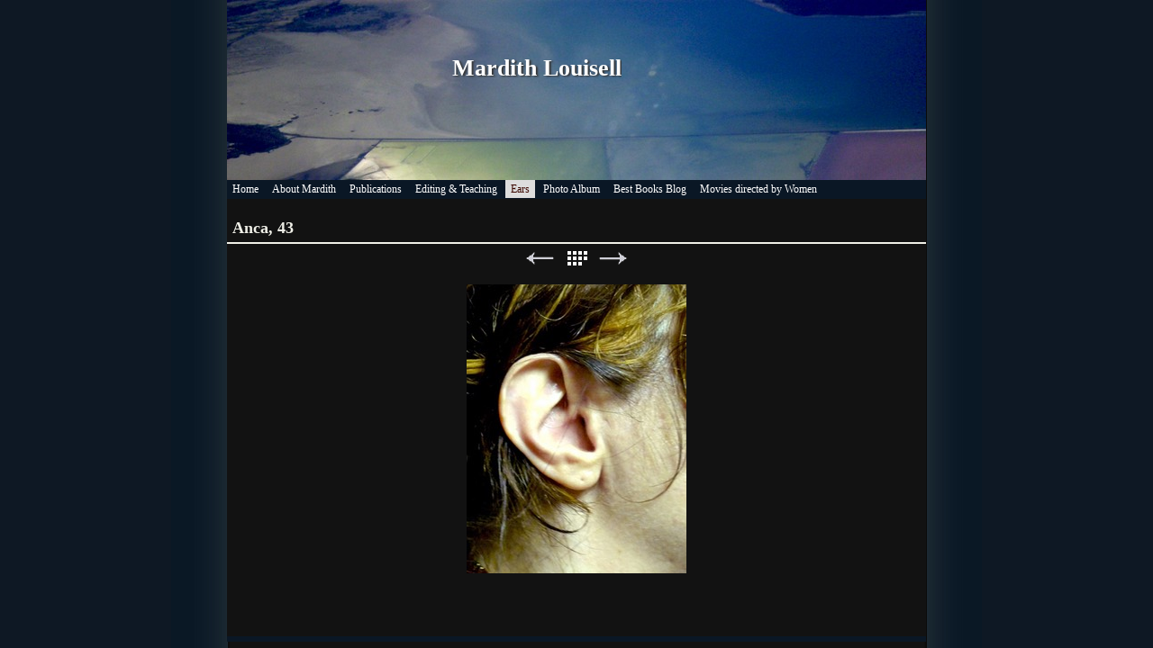

--- FILE ---
content_type: text/html
request_url: http://mardithlouisell.com/ears/anca-43.html
body_size: 5065
content:
<!DOCTYPE html>
<html xmlns="http://www.w3.org/1999/xhtml" xml:lang="en" lang="en">
	<head>
		<meta charset="iso-8859-1" />
		<meta http-equiv="X-UA-Compatible" content="IE=edge" />
				<title>Anca, 43 | Mardith Louisell | Mardi Louisell</title>
		<meta name="author" content="Mardi Louisell" />
		<meta name="robots" content="all" />
		<meta name="generator" content="Sandvox 2.10.8" />
		<meta name="viewport" content="width=777" />
		<link rel="image_src" href="http://mardithlouisell.com/_Media/anca-43_321.jpeg" type="image/jpeg" />
		<link rel="canonical" href="http://mardithlouisell.com/ears/anca-43.html" />
		
		<link rel="stylesheet" type="text/css" href="../sandvox_Wall/main.css" title="Wall" /><!--[if lt IE 6]>
		<link rel="stylesheet" type="text/css" href="../sandvox_Wall/ie5win.css" /><![endif]-->
		<!--
		Photo credits for this website's design: <http://mardithlouisell.com/sandvox_Wall/Credits.rtf>
		Licensing for this website's design:     <http://mardithlouisell.com/sandvox_Wall/License.rtf>
		-->
		
	</head>
	<body class="sandvox has-page-title no-sidebar has-custom-banner has-photo-navigation no-IR" id="mardithlouisell_com" >
				<div id="page-container">
			<div id="page">
				<div id="page-top" class="no-logo has-title no-tagline">
					<div id="title">
						<h1 class="title in"><a href="../"><span class="in">Mardith Louisell</span></a></h1>
					</div><!-- title -->
					<div id="sitemenu-container">
						<div id="sitemenu">
							<h2 class="hidden">Site Navigation<a href="#page-content" rel="nofollow">[Skip]</a></h2>
							<div id="sitemenu-content">
								<ul>
									<li class="i1 o"><a href="../" title="Home Page"><span class="in">Home</span></a></li>
									<li class="i2 e"><a href="../about-mardi.html" title="About Mardith"><span class="in">About Mardith</span></a></li>
									<li class="i3 o"><a href="../publications-2.html" title="Publications"><span class="in">Publications</span></a></li>
									<li class="i4 e"><a href="../editing-services.html" title="Editing &amp; Teaching"><span class="in">Editing &amp; Teaching</span></a></li>
									<li class="i5 o currentParent"><a href="./" title="Ears"><span class="in">Ears</span></a></li>
									<li class="i6 e"><a href="../photo-album/" title="Photo Album"><span class="in">Photo Album</span></a></li>
									<li class="i7 o"><a href="../best-books-blog/" title="Best Books Blog"><span class="in">Best Books Blog</span></a></li>
									<li class="i8 e last-item last"><a href="../untitled.html" title="Movies directed by Women"><span class="in">Movies directed by Women</span></a></li>
								</ul>
							</div> <!-- /sitemenu-content -->
						</div> <!-- /sitemenu -->
					</div> <!-- sitemenu-container -->
				</div> <!-- page-top -->
				<div class="clear below-page-top"></div>
				<div id="page-content" class="has-photo-navigation">
					<div id="main">
						<div id="main-top"></div>
						<div id="main-content">
							<h2 class="title"><span class="in">Anca, 43</span></h2>
							<div class="collection-navigation photo-navigation">
								<div id="previous-photo" class="previous-page"><a class="imageLink" href="abbie-68.html#previous-photo">Previous</a></div>
								<div id="next-photo" class="next-page"><a class="imageLink" href="andrew-54.html#previous-photo">Next</a></div>
								<div id="photo-list" class="collection-index"><a class="imageLink" href="./">List</a></div>
							</div>
							<div class="article">
								<div class="article-content">
									<div class="RichTextElement">
										<div>
											<div class="first graphic-container wide center ImageElement">
												<div class="graphic">
													<div class="figure-content">
														<!-- sandvox.ImageElement --><img src="../_Media/anca-43_med.jpeg" alt="Anca, 43" width="244" height="321" />
														<!-- /sandvox.ImageElement --></div>
												</div>
											</div><p><br /></p>
										</div>
									</div>
								</div> <!-- /article-content -->
								<div class="article-info">
								</div> <!-- /article-info -->
							</div> <!-- /article -->
						</div> <!-- main-content -->
						<div id="main-bottom"></div>
					</div> <!-- main -->
				</div> <!-- content -->
				<div class="clear below-content"></div>
				<div id="page-bottom">
					<div id="page-bottom-contents">
						
						<div class="hidden"> <a rel="nofollow" href="#title">[Back To Top]</a></div>
					</div>
				</div> <!-- page-bottom -->
			</div> <!-- container -->
			<div id="extraDiv1"><span></span></div><div id="extraDiv2"><span></span></div><div id="extraDiv3"><span></span></div><div id="extraDiv4"><span></span></div><div id="extraDiv5"><span></span></div><div id="extraDiv6"><span></span></div>
		</div> <!-- specific body type -->
		<script charset="utf-8" src="//ajax.aspnetcdn.com/ajax/jQuery/jquery-1.9.1.min.js"></script>
		<script>
		if (typeof jQuery === 'undefined') document.write('<scr'+'ipt src="../_Resources/jquery-1.9.1.min.js" charset="utf-8"></scr'+'ipt>');
		</script>
		
		
	</body>
</html>